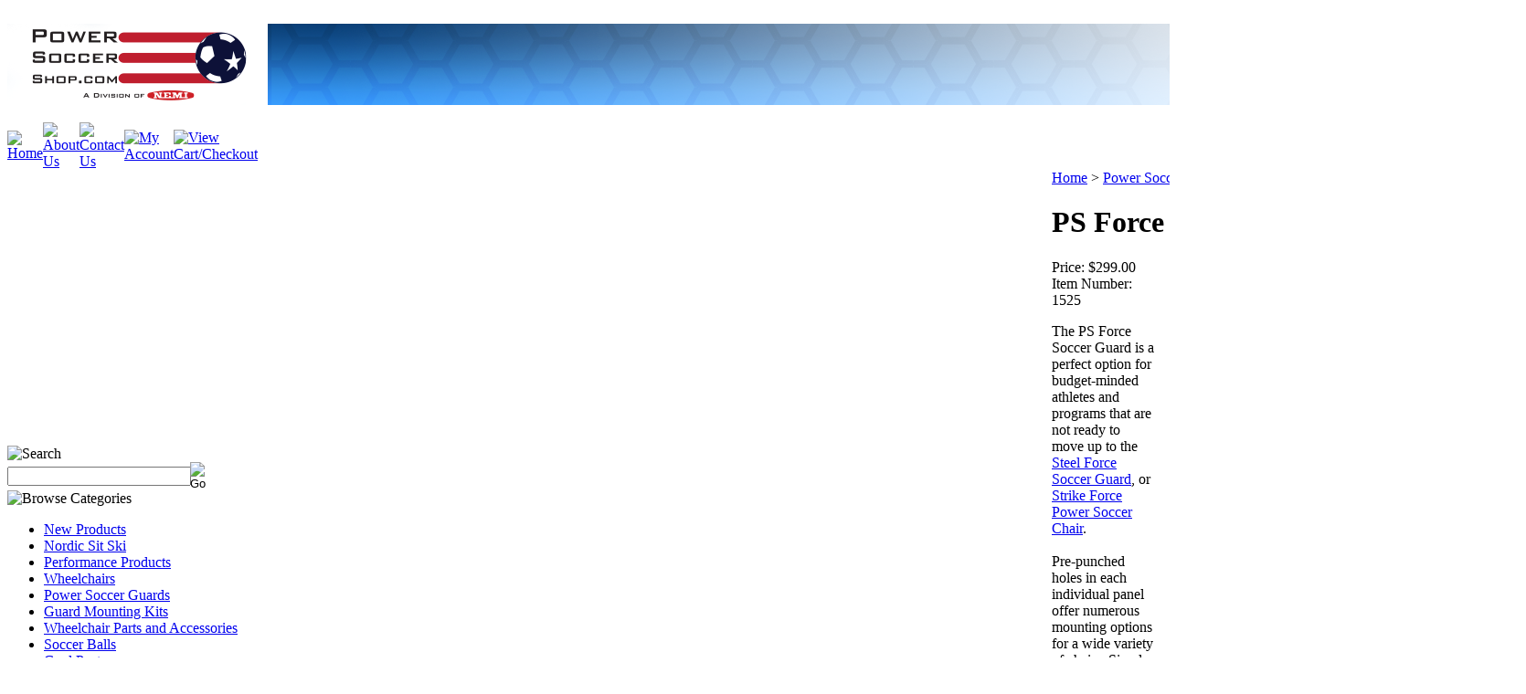

--- FILE ---
content_type: text/html; charset=utf-8
request_url: https://powersoccershop.com/ps-forcesoccerguard.aspx
body_size: 17046
content:


<!DOCTYPE html PUBLIC "-//W3C//DTD XHTML 1.0 Transitional//EN" "http://www.w3.org/TR/xhtml1/DTD/xhtml1-transitional.dtd">

<html xmlns="http://www.w3.org/1999/xhtml" lang="en">
<head id="ctl00_headTag"><title>
	Power Soccer PS-Force Soccer Guard
</title>
    <script type="text/javascript" src="/scripts/jquery-3.5.1.min.js" integrity='sha384-ZvpUoO/+PpLXR1lu4jmpXWu80pZlYUAfxl5NsBMWOEPSjUn/6Z/hRTt8+pR6L4N2' crossorigin='anonymous'></script>
    <script type="text/javascript" src="/scripts/jquery-ui-1.13.0.min.js" integrity='sha384-GH7wmqAxDa43XGS89eXGbziWEki6l/Smy1U+dAI7ZbxlrLsmal+hLlTMqoPIIg1V' crossorigin='anonymous'></script>
    <script type="text/javascript" src="/scripts/json2.js" integrity='sha384-rY3wIRyRmLeQV74T/sN7A3vmSdmaUvjIIzs0Z0cxcwXDHrUumbS3B3u18KlipZ2i' crossorigin='anonymous'></script>
    <script type="text/javascript" src="/scripts/jstorage.js" integrity='sha384-oC7ifurXSiCOGfj0Uy8BEQzbYTql7TzwHA8cE+mQY4skImVU0TX2RYBBKdXDs5cp' crossorigin='anonymous'></script>

    <link type="text/css" rel="stylesheet" href="/custom.css.aspx?theme=159&amp;5547" /><link rel="image_src" href="http://powersoccershop.com/images/products/thumb/PS_Guard.png" /><link rel="stylesheet" type="text/css" href="/scripts/jQueryUiStyles/jquery-ui.min.css" /><meta name="description" content="Your Premier Supplier Of Power Soccer Equipment!" /><meta name="keywords" content="Power Soccer PS-Force Soccer Guard" /><meta property="og:title" content="Power Soccer PS-Force Soccer Guard" /><meta property="og:description" /><meta property="og:image" content="http://powersoccershop.com/images/products/thumb/PS_Guard.png" /><meta property="og:site_name" content="PowerSoccerShop.com (Property of Power Soccer Shop A Division Of NEMI)" /><meta property="og:url" content="http://powersoccershop.com/ps-forcesoccerguard.aspx" /><link rel="canonical" href="https://powersoccershop.com/ps-forcesoccerguard.aspx" />
    <script type="text/javascript" src="/scripts/storefront.js" integrity='sha384-wZ3DIKW9ZSoCKqJd55/BNLEcz3mgQhgMwHCw/jwN8k3RG+Hr9bq6e6m10w1YVJqQ' crossorigin='anonymous'></script>
    <script type="text/javascript" src="/scripts/storefront.ie10.js" integrity='sha384-9qRZorpiHcWTyPYogrGSXMS7WL+BQqd4f8L1TM8QShlm70sVe2mrRGcdOVqWssZ2' crossorigin='anonymous'></script>
    <script type="text/javascript" src="/scripts/jquery.producthistory.js" integrity='sha384-mGvZy9PlgY3eQGscCu2QBJCfNYGTuq65xdGE0VNdMv45A6y3R+TxUjF5aIZ+uLx3' crossorigin='anonymous'></script>
    
    <style type="text/css" media="all">
        .product-detail #additional {float:left;margin:10px 0 0;width:100%;}
        .product-detail #additional ul.tabs {float:left;width:100%; list-style-type:none !important; margin-left: 0px !important; padding-left: 0px !important; margin-right: 0px !important; padding-right: 0px !important;}
        .product-detail #additional ul.tabs li {float:left;width:24%;font-size:12px;text-align:center;border:1px solid #ddd;background:url(/images/item-bg.gif) repeat-x left bottom;}
        .product-detail #additional ul.tabs li.tab-desc {border-left:none;}
        .product-detail #additional ul.tabs li.active {background:#fff;border-bottom:none;}
        .product-detail #additional ul.tabs li a {display:block;padding:10px;text-decoration:none;color:#666;}
        .product-detail #additional ul.tabs li.active a {font-weight:bold;color:#333;}
        #quantity-discounts {float:left;}
        .updateProgress {display: block;position: relative;background-color: #fff;filter: alpha(opacity=70);-moz-opacity: 0.7;opacity: 0.7;padding: 0px;margin: 0px;border: 0px;background-image: url("/images/indicator.gif");background-repeat: no-repeat;background-position: center center;z-index: 100000;}
    </style>
<script language="JavaScript" src="https://seal.networksolutions.com/siteseal/javascript/siteseal.js" type="text/javascript"></script> <meta http-equiv="content-type" content="text/html; charset=utf-8" /><meta http-equiv="content-language" content="en-us" /></head>

<body id="ctl00_bodyTag" class="product-page-type ps-forcesoccerguard-page">

    <form name="aspnetForm" method="post" action="./ps-forcesoccerguard.aspx" onsubmit="javascript:return WebForm_OnSubmit();" id="aspnetForm">
<div>
<input type="hidden" name="__EVENTTARGET" id="__EVENTTARGET" value="" />
<input type="hidden" name="__EVENTARGUMENT" id="__EVENTARGUMENT" value="" />
<input type="hidden" name="__LASTFOCUS" id="__LASTFOCUS" value="" />
<input type="hidden" name="__VIEWSTATE" id="__VIEWSTATE" value="IG/foVwsJiiCHDqre/cs8zSQCqjZp1vpdWkrXSTKNABpSeLprVHY9CsE121Xg6O9fXtcYQ7OQdretlFkkOcNGk3FmS5B4NqFynIHv1MikJobbirICXrxZHwjBEnvBu3UyYislgL7kxUZQqslffIrDwSHKXXr3J/IvxutknUgTjq8NhoH+aFQYQaX7VS9vCl5YVEmD8yH61YRfhf3tbdKNRZDvjpZb8GoIaLjKGxlUode31AMS/ArERkSKNwymi/36Jy0ewB9BJqSnGesgxh6GF9Fa2kEE6hXNvHg9TQBc368/VBpJ4n++37+gnZAoSJs7tLR3FW3bSx1p5wQXh4DupG4/BTW5Z7knVIWB07IrMVug9+tDKUhhLQqvWX5UdJT+nKca3bS1AKloss1zUiBU8XsK0vRTzeNonjWSJlYQgGphhz73EaGjND9bRqzMM6llgVF9lBzh0iYvU8NvCf70bXTj31CD5Yqi2527jZR7hd9yrl/ySf05xdSuOgz5vWVDImd2feDBhqHfXpflyZXruI6fH4rLRYBZXdqcgHBwQPnzgmpC4CP++tFYYXi9jMqJjq7WpzABl26cCUkGAi8HlvdCjDdjyHYuW/lmFgrxKIupz1/OMvLLio7sS44O9Dsngtjc+OXYXOgR944QTmV5T6MXqTOPbyo9466tuWlIyU98ZR2hYJogbqdHy/G3V9aMzT5QEwKTI+suzV+mZidqqjE1T63DxmGY+PKe8bpOVBkDhLu9veq/uR4WC0nipK66FrwPGCfXln8yJBZ8sF924BKdKQNhB+Rm16Fdt9jkG0CykNn4UeL0y8F0zN4rWFouguJrCBPQt9DL3JHCqOhXEDYw38+K2ecOc2FJjwd1ALyfyBQ6kfVppyS9Rczf7JCV2dHs0J6n8E0qOC2UO7GJykCmsD6RA0u+zWeOKk9/HztVkMrhbn/lHUgNgNYrCyKYZ9lQUMwxH41O6FjikJoWJHgn4BmIHcS2sT1wxT2KY5LLYOWmriJohtZyQ80Lzc2CVYtE3pi0Imtgfyyix+8W7nStpEvAkQwyQwd9HOA0TZ+sYrGvyYnijfTZAXOxjogG2nkdOzNxBrlhkFKCQSl+cwuP3N5biV+D789kZ+IaTPXM/gAFIaAekuJ8xCXGrJfX3yFAVDCVI5D83guy9GqSH17RBFsmZ1QxH1Ni163lA2jyNi6YO0furH7QQtWeGsUVxGMysQHHJTk7CBv9ZHMpl57eH8YHvCU62PztiYi1rJdZaP9C1lq2vC9wyoNRlr1HKBiN9+mKB4ZUb9FyhDXhYi7IEol83bMi9EeKG4t1MiHucyC/G80rIPHd4JPV1ZHd++sZSWVUa8t6q9Re7wX9X1x31rTEuEIHvsV7CCIbcqJhAgGVl7Lsu4Obvyy+WWFPJUQkmmF2258e2MIwiVoQs3gXcAEJNkYoMLTZ+R18++H8phQqxwYCGG25WPpBsSnpPyPTKLx1ZAEHh3Rx/RGuCPSVn8IAYeizUrPwld1VBvqLrupAXXgv1UZIIvrfTz5P6yro2uPNw+pPBluxxHSxbgYKxmoOQ+9HQ0lpgbgGj12+cRxUZYOzUJ/mMmpB/playtAuu9kjUu4Of5CSt95a2Q7oDVqJpO7uRYng2yTg5BEsU8coy9YrmLg0c8CZO12kyMq4j9SKiF/LQlBVqd4j9ZOYl64LzagAtBaU/sm2FWUBeRDbh0mRHa1ahXg7M0vBmdfNp4V3k0hLJkMILyuu9JLhiXeupXTRNXfkfYcj/o164FrbFYtZZLAfbmBmGzgW1waRFUxez33lzBvtzhh4oW6Ryy9HytPqPsXrFyWW56TT4CLn7bzXhzUIO6OHAy7I+Pw3b2ZiDaIz3IH6Q+XNQ==" />
</div>

<script type="text/javascript">
//<![CDATA[
var theForm = document.forms['aspnetForm'];
if (!theForm) {
    theForm = document.aspnetForm;
}
function __doPostBack(eventTarget, eventArgument) {
    if (!theForm.onsubmit || (theForm.onsubmit() != false)) {
        theForm.__EVENTTARGET.value = eventTarget;
        theForm.__EVENTARGUMENT.value = eventArgument;
        theForm.submit();
    }
}
//]]>
</script>


<script src="/WebResource.axd?d=pynGkmcFUV13He1Qd6_TZAG0REM8qqEBAHCZinHsmTftbBz8ARFqQG4SmTbTGQGNsxByiuhhp7M8BL__qlDclA2&amp;t=638259264720000000" type="text/javascript"></script>


<script src="/ScriptResource.axd?d=nv7asgRUU0tRmHNR2D6t1HtMr9P-x2_74eSuheOvyS9sgudK_1OOBbqxeT95Oz7T4EgKT-ui-t0v-5WHdBjnvkKGXbdd-7IxxFMhrIT9raX1Q8vQJZ8sjEME6_5pfXflUbfOeoegYHjikdC7srSHlw2&amp;t=52f3558a" type="text/javascript"></script>
<script src="/ScriptResource.axd?d=NJmAwtEo3Ipnlaxl6CMhvtsjOePWILLXcWxlwCsHYz8fzRI9N5f0JccCBUsBm33EENLZXDYwZteS25FdzlV0igVEWzubi67r3jAiJ3i-Sz9kW0feR-VvdZFL844GJHYGuTW7fGD09j6SX6uvNV2Oe-XsnzpZhTrgTJSBMIzc6Ho1&amp;t=ffffffffb1d0f179" type="text/javascript"></script>
<script src="/ScriptResource.axd?d=dwY9oWetJoJoVpgL6Zq8ODn6mY9ix_887qsASlhK_vTw8AMA8PPR6IrMWs6QekhgoBeNs0izHBQ96rkU8iFXd95XYcpwleh_m016WsHkHKye3D16O_Li6Ay_wDz-uYcv1BH84cWSb30mu8pq8vUXCyqjWfvUgbpIFFJaaE3GFNA1&amp;t=ffffffffb1d0f179" type="text/javascript"></script>
<script type="text/javascript">
//<![CDATA[
function WebForm_OnSubmit() {
if (typeof(ValidatorOnSubmit) == "function" && ValidatorOnSubmit() == false) return false;
return true;
}
//]]>
</script>

<div>

	<input type="hidden" name="__VIEWSTATEGENERATOR" id="__VIEWSTATEGENERATOR" value="1314A63E" />
	<input type="hidden" name="__SCROLLPOSITIONX" id="__SCROLLPOSITIONX" value="0" />
	<input type="hidden" name="__SCROLLPOSITIONY" id="__SCROLLPOSITIONY" value="0" />
	<input type="hidden" name="__EVENTVALIDATION" id="__EVENTVALIDATION" value="EpnpE3QX5iw9aoVu6s1lShZd8uBpp0N93Bbb7cq+Ruv0gPHHeNnnp4BZAbv+pafWhIswx2ELYoMbWVi/Y7+viXt7gXQi6q5X9drPIutB2Qp6AWM0JL10OoPdsIfdi7JO+qEQTBUR/P2jgTuj/AmjLFtPjWK56bt71yoJV06/Uaq8g8TUSMhkpW6c1YBSJoOXmPVvKF6gb2UosFPXsT51iPrCi5mDZl6yjU4ctj690gIZgzubGaMhbKGZiOa4m3wULirBO8f+nTn/ntd4hL/OHIb9u7FRkF8P/FIsAOaIZ42h273fWUQfM/MMIcrHsEntbB+X6/OSV+L5bRKGukyjsqaXYfYNM8XlGF0Pfx7Bzx1yB4ZWYNE4bFKYGT5oQz8O1HVYGWX6l4zBcXw+Zlxso9ZeXijrwxLDPO1ehRrMqK8LNJ6IOKK1X1P0koLn7mg+ZgMxRPXixZ+6qX8feN8BfIzYIVFH/+H5dmqeun1/vLIv/kzuBL2FRZxsm1s1tvsufR6WFi7KQ36QcXhFmNLvTw==" />
</div>
        

        

        

        <div id="wrapper">
            <table id="ctl00_container" class="page-container" cellspacing="0" cellpadding="0" border="0" style="border-collapse:collapse;">
	<tr id="ctl00_header">
		<td id="ctl00_headerContent" class="page-header"><table class="page-header-content" cellspacing="0" cellpadding="0" style="width: 100%;">
<tbody>
<tr class="header-top">
<td>
<div style="background-image: url('../../../images/New-Logo-Header-2017.png'); background-repeat: no-repeat; min-width: 338px; height: 89px; overflow: hidden;"></div>
</td>
<td class="header-cart-content" width="1">
<div class="head-cart">
<div><a href="../../../cart.aspx" title="Your Shopping Cart"> <img src="../../../themes/migration-2-3-1-1-2/images/layout/ShoppingCart.png" alt="cart" /> </a></div>
<div>You have <strong> 0 items</strong></div>
<div><a href="../../../cart.aspx">view cart</a> | <a href="../../../checkout.aspx">checkout</a></div>
</div>
</td>
</tr>
<tr>
<td colspan="2">
<table cellpadding="0" cellspacing="0" class="topnav" style="width: 100%;">
<tbody>
<tr>
<td width="1%"><a href="../../../" title="Return Home"><img src="../../../themes/migration-2-3-1-1-2/images/layout/home.png" alt="Home" /></a></td>
<td width="1%"><a href="../../../about-us.aspx" title="About Us"><img src="../../../themes/migration-2-3-1-1-2/images/layout/about_us.png" alt="About Us" /></a></td>
<td width="1%"><a href="../../../contact-us.aspx" title="Contact Us"><img src="../../../themes/migration-2-3-1-1-2/images/layout/contact_us.png" alt="Contact Us" /></a></td>
<td width="1%"><a href="../../../account.aspx" title="My Account"><img src="../../../themes/migration-2-3-1-1-2/images/layout/my_account.png" alt="My Account" /></a></td>
<td width="1%"><a href="../../../cart.aspx" title="View Cart and Checkout"><img src="../../../themes/migration-2-3-1-1-2/images/layout/view_cart_checkout.png" alt="View Cart/Checkout" /></a></td>
<td style="text-align: right;"><img src="../../../themes/migration-2-3-1-1-2/images/layout/search.png" alt="Search" /></td>
<td width="1%" style="padding-right: 10px;"><div id="ctl00_ctl03_searchBox" class="custom-search" onkeypress="javascript:return WebForm_FireDefaultButton(event, &#39;ctl00_ctl03_go&#39;)">
			
  <table cellpadding="0" cellspacing="0">
	<tr>
	  <td class="custom-search-text"><span></span></td>
	  <td class="custom-search-field"><input name="ctl00$ctl03$search" type="text" maxlength="100" id="ctl00_ctl03_search" class="textbox" /></td>
	  <td class="custom-search-button"><input type="image" name="ctl00$ctl03$go" id="ctl00_ctl03_go" src="/themes/migration-2-3-1-1-2/images/buttons/custom_search_submit.gif" alt="Go" style="border-width:0px;" /></td>
	</tr>
  </table>

		</div>		 
</td>
</tr>
</tbody>
</table>
</td>
</tr>
</tbody>
</table></td>
	</tr><tr id="ctl00_body" class="page-body">
		<td id="ctl00_bodyContent" class="page-body-content">
                        <div role="main">
                            <table id="ctl00_columns" class="page-body-columns" cellspacing="0" cellpadding="0" border="0" style="border-collapse:collapse;">
			<tr>
				<td id="ctl00_leftColumn" class="page-column-left"><table border="0" cellpadding="0" cellspacing="0" class="module search-module" style="width:100%;">
					<tr>
						<td class="module-header"><img src="/themes/migration-2-3-1-1-2/images/layout/mod_head_search_lt.gif" alt="Search" style="border-width:0px;" /></td>
					</tr><tr>
						<td class="module-body">
	<table border="0" cellpadding="0" cellspacing="0" class="mod-body " style="width:100%;">
							<tr>
								<td class="mod-body-tl"></td><td class="mod-body-tp"></td><td class="mod-body-tr"></td>
							</tr><tr>
								<td class="mod-body-lt"></td><td class="mod-body-body">
		<div id="ctl00_ctl05_pnlSearch" onkeypress="javascript:return WebForm_FireDefaultButton(event, &#39;ctl00_ctl05_imbGo&#39;)">
									
			<table cellpadding="0" cellspacing="0" style="margin: 0; padding: 0; border: none; border-collapse: collapse;">
				<tr>
					<td style="padding-right: 7px; width: 100%">
						<input name="ctl00$ctl05$txtSearch" type="text" maxlength="100" id="ctl00_ctl05_txtSearch" class="textbox search-module-text" style="width:100%;" />
					</td>
					<td style="text-align: right;">
						<input type="image" name="ctl00$ctl05$imbGo" id="ctl00_ctl05_imbGo" src="/themes/migration-2-3-1-1-2/images/buttons/mod_btn_go.gif" alt="Go" style="border-width:0px;" />
					</td>
				</tr>
			</table>
		
								</div>
		
	</td><td class="mod-body-rt"></td>
							</tr><tr>
								<td class="mod-body-bl"></td><td class="mod-body-bt"></td><td class="mod-body-br"></td>
							</tr>
						</table>
</td>
					</tr>
				</table>


<script src="/scripts/CategoryTree.js"></script>

<table border="0" cellpadding="0" cellspacing="0" class="module category-module" style="width:100%;">
					<tr>
						<td class="module-header"><img src="/themes/migration-2-3-1-1-2/images/layout/mod_head_category_lt.gif" alt="Browse Categories" style="border-width:0px;" /></td>
					</tr><tr>
						<td class="module-body">
  <ul class="module-list cat-nav">
    <li data-catId="cat-17" data-catImg-path=""><a href="/PowerSoccerShopNewProducts.aspx">New Products</a></li><li data-catId="cat-52" data-catImg-path=""><a href="/nordicsitski.aspx">Nordic Sit Ski</a></li><li data-catId="cat-14" data-catImg-path=""><a href="/wheelchairperformanceproducts.aspx">Performance Products</a></li><li data-catId="cat-12" data-catImg-path=""><a href="/newandusedpowersoccerwheelchairs.aspx">Wheelchairs</a></li><li data-catId="cat-3" data-catImg-path=""><a href="/soccerguards.aspx">Power Soccer Guards</a></li><li data-catId="cat-5" data-catImg-path="/ProductImages/sghkne/SGHKNE-1_thumbnail.jpg"><a href="/hardwarekits.aspx">Guard Mounting Kits</a></li><li data-catId="cat-13" data-catImg-path=""><a href="/wheelchair_parts.aspx">Wheelchair Parts and Accessories</a></li><li data-catId="cat-2" data-catImg-path=""><a href="/soccerballs.aspx">Soccer Balls</a></li><li data-catId="cat-10" data-catImg-path=""><a href="/goalposts.aspx">Goal Posts</a></li><li data-catId="cat-22" data-catImg-path=""><a href="/batteriesandchargers.aspx">Batteries and Chargers</a></li><li data-catId="cat-16" data-catImg-path=""><a href="/powerchaircontrollers.aspx">Power Chair Joystick Accessories</a></li><li data-catId="cat-11" data-catImg-path=""><a href="/powerwheelchairsocceraccessories.aspx">Training Accessories</a></li><li data-catId="cat-7" data-catImg-path=""><a href="/soccerapparel.aspx">Soccer Apparel</a></li><li data-catId="cat-8" data-catImg-path=""><a href="/giftcertificates.aspx">Gift Certificates</a></li><li data-catId="cat-53" data-catImg-path=""><a href="/manuals.aspx">Manuals</a></li>	  
  </ul>  
</td>
					</tr>
				</table>
<table border="0" cellpadding="0" cellspacing="0" class="module links-module" style="width:100%;">
					<tr>
						<td class="module-header"><img src="/themes/migration-2-3-1-1-2/images/layout/mod_head_links_lt.gif" alt="Links" style="border-width:0px;" /></td>
					</tr><tr>
						<td class="module-body">
  <ul class="module-list links-nav">
	<li><a href="index.asp?PageAction=Custom&amp;ID=4">About Power Soccer</a></li><li><a href="/tournaments.aspx">Power Soccer Tournaments</a></li><li><a href="index.asp?PageAction=Custom&amp;ID=8">Power Soccer - Videos</a></li><li><a href="rules.pdf" target="_blank">Power Soccer - Rules</a></li><li><a href="index.asp?PageAction=Custom&amp;ID=1">FAQs</a></li><li><a href="index.asp?PageAction=Custom&amp;ID=5">Power Links</a></li><li><a href="https://powersoccershop.com/howtovideos.aspx">How to Videos</a></li><li><a href="index.asp?PageAction=Custom&amp;ID=6">Product Guarantee</a></li><li><a href="index.asp?PageAction=Custom&amp;ID=7">Return Policy</a></li>  
  </ul>
</td>
					</tr>
				</table>
<div style="width:160px;text-align:center;margin:10px 10px 10px 10px;padding:0px 0px 0px 0px;border: solid 1px navy;background-color:silver;">
<div style="width:100%;padding:2px 2px 2px 2px;font-size:10pt;color:white;font-weight:bold;text-align:center;background-color: navy;">Google&trade; Translate</div>
<div style="width:100%;text-align:center;padding:5px 5px 5px 5px;">
<SCRIPT LANGUAGE="JavaScript">
           {
             document.write('<a href="http://translate.google.com/translate?langpair=en%7Cfr&hl=en&u=' + location.href + '" target="_blank"><img border="0" src="/Images/pss/countries/french.gif" alt="Translate to French"/></a>');
           }
</SCRIPT>
&nbsp;
<SCRIPT LANGUAGE="JavaScript">
           {
             document.write('<a href="http://translate.google.com/translate?langpair=en%7Ces&hl=en&u=' + location.href + '" target="_blank"><img border="0" src="/Images/pss/countries/spanish.gif" alt="Translate to Spanish"/></a>');
           }
</SCRIPT>
&nbsp;
<SCRIPT LANGUAGE="JavaScript">
           {
             document.write('<a href="http://translate.google.com/translate?langpair=en%7Cde&hl=en&u=' + location.href + '" target="_blank"><img border="0" src="/Images/pss/countries/german.gif" alt="Translate to German"/></a>');
           }
</SCRIPT>
&nbsp;
<SCRIPT LANGUAGE="JavaScript">
           {
             document.write('<a href="http://translate.google.com/translate?langpair=en%7Cit&hl=en&u=' + location.href + '" target="_blank"><img border="0" src="/Images/pss/countries/italian.gif" alt="Translate to Italian"/></a>');
           }
</SCRIPT>
&nbsp;
<SCRIPT LANGUAGE="JavaScript">
           {
             document.write('<a href="http://translate.google.com/translate?langpair=en%7Cpt&hl=en&u=' + location.href + '" target="_blank"><img border="0" src="/Images/pss/countries/portugese.gif" alt="Translate to Portuguese"/></a>');
           }
</SCRIPT>
&nbsp;
<SCRIPT LANGUAGE="JavaScript">
           {
             document.write('<a href="http://translate.google.com/translate?langpair=en%7Cja&hl=en&u=' + location.href + '" target="_blank"><img border="0" src="/Images/pss/countries/japanese.gif" alt="Translate to Japanese"/></a>');
           }
</SCRIPT>
&nbsp;
<SCRIPT LANGUAGE="JavaScript">
           {
             document.write('<a href="http://translate.google.com/translate?langpair=en%7Czh-CN&hl=en&u=' + location.href + '" target="_blank"><img border="0" src="/Images/pss/countries/chinese.gif" alt="Translate to Chinese"/></a>');
           }
</SCRIPT>
&nbsp;
<SCRIPT LANGUAGE="JavaScript">
           {
             document.write('<a href="http://translate.google.com/translate?langpair=en%7Cko&hl=en&u=' + location.href + '" target="_blank"><img border="0" src="/Images/pss/countries/korean.gif" alt="Translate to Korean"/></a>');
           }
</SCRIPT>
&nbsp;
<SCRIPT LANGUAGE="JavaScript">
           {
             document.write('<a href="http://translate.google.com/translate?langpair=en%7Car&hl=en&u=' + location.href + '" target="_blank"><img border="0" src="/Images/pss/countries/arabic.gif" alt="Translate to Arabic"/></a>');
           }
</SCRIPT>
</div>
</div>
<table border="0" cellpadding="0" cellspacing="0" class="module login-module" style="width:100%;">
					<tr>
						<td class="module-header"><img src="/themes/migration-2-3-1-1-2/images/layout/mod_head_login_lt.gif" alt="Account Login" style="border-width:0px;" /></td>
					</tr><tr>
						<td class="module-body">

  <table border="0" cellpadding="0" cellspacing="0" class="mod-body " style="width:100%;">
							<tr>
								<td class="mod-body-tl"></td><td class="mod-body-tp"></td><td class="mod-body-tr"></td>
							</tr><tr>
								<td class="mod-body-lt"></td><td class="mod-body-body">
					 
	
		  <div id="ctl00_ctl09_lvDisplay_pnlLogin" onkeypress="javascript:return WebForm_FireDefaultButton(event, &#39;ctl00_ctl09_lvDisplay_imbGo&#39;)">
									
		    <table cellpadding="0" cellspacing="0" style="table-layout:fixed; width:100%">
		      <tr>
						<td>
							<label for="ctl00_ctl09_lvDisplay_txtUsername" id="ctl00_ctl09_lvDisplay_lblUsername" class="label">Email Address:</label>
							<input name="ctl00$ctl09$lvDisplay$txtUsername" type="text" maxlength="255" id="ctl00_ctl09_lvDisplay_txtUsername" class="textbox login-module-user" />
						</td>
		      </tr>
		      <tr>
						<td>
							<label for="ctl00_ctl09_lvDisplay_txtPassword" id="ctl00_ctl09_lvDisplay_lblPassword" class="label">Password:</label>
				
							
									<input name="ctl00$ctl09$lvDisplay$txtPassword" type="password" maxlength="50" id="ctl00_ctl09_lvDisplay_txtPassword" class="textbox login-module-pass" autocomplete="off" />
									<div><input id="ctl00_ctl09_lvDisplay_chkRemember" type="checkbox" name="ctl00$ctl09$lvDisplay$chkRemember" /><label for="ctl00_ctl09_lvDisplay_chkRemember">Remember Me</label></div>
								
						</td>
		      </tr>
		    </table>
				<div style="margin: 10px 0;">
					
				</div>
				
				<div style="text-align:right;margin-top:7px;">
					<input type="image" name="ctl00$ctl09$lvDisplay$imbGo" id="ctl00_ctl09_lvDisplay_imbGo" src="/themes/migration-2-3-1-1-2/images/buttons/mod_btn_signin.gif" alt="login" style="border-width:0px;" /><br />
					<a id="ctl00_ctl09_lvDisplay_hypCreate" href="register.aspx">Create an account</a><br />
					<a id="ctl00_ctl09_lvDisplay_hypForgot" href="send-password.aspx">Forgot Password?</a>
				</div>
		  
								</div>
		
  		  
  </td><td class="mod-body-rt"></td>
							</tr><tr>
								<td class="mod-body-bl"></td><td class="mod-body-bt"></td><td class="mod-body-br"></td>
							</tr>
						</table> 

</td>
					</tr>
				</table>
<table border="0" cellpadding="0" cellspacing="0" class="module product-list-module" style="width:100%;">
					<tr>
						<td class="module-header"><img src="/themes/migration-2-3-1-1-2/images/layout/mod_head_featured_lt.gif" alt="Products" style="border-width:0px;" /></td>
					</tr><tr>
						<td class="module-body">
      
  <div class="featured-products-item"><a href="StrikeForceBigRim.aspx">Aluminum Strike Force Big Rims</a><div class="featured-products-item-img"><a href="StrikeForceBigRim.aspx" title="Spoke Style"><img alt="Spoke Style" src="/images/products/thumb/Spoke.JPG" border="0" /></a></div></div><div class="featured-products-item"><a href="strikeforcepowerwheelchairandsoccerguard.aspx">STRIKE FORCE Power Wheelchair &amp; Soccer Guard</a><div class="featured-products-item-img"><a href="strikeforcepowerwheelchairandsoccerguard.aspx"><img alt="Strike Force chair from front angle" src="/images/products/thumb/SF_2016_front.jpg" border="0" /></a></div></div> 	 
  
</td>
					</tr>
				</table>

</td><td id="ctl00_centerColumn" class="page-column-center"><div id="ctl00_breadcrumb" class="breadcrumb">
					
                                            <span id="ctl00_breadcrumbContent"><span><a href="/">Home</a></span><span>&#160;&gt;&#160;</span><span><a href="/soccerguards.aspx">Power Soccer Guards</a></span><span>&#160;&gt;&#160;</span><span>PS Force Soccer Guard</span></span>
                                        
				</div>
    <input name="ctl00$pageContent$productDetailsID" type="hidden" id="ctl00_pageContent_productDetailsID" class="productDetailsID" value="4" />
    
    <div id="ctl00_pageContent_productAjaxPanel">
					
        <script type="text/javascript">
//<![CDATA[
Sys.WebForms.PageRequestManager._initialize('ctl00$pageContent$scriptManager', 'aspnetForm', ['tctl00$pageContent$productDetailUpdatePanel',''], [], ['ctl00$pageContent$addToCart','','ctl00$pageContent$ctl116$productList$ctl00$imbAdd',''], 90, 'ctl00');
					//]]>
</script>

        <div id="ctl00_pageContent_productDetailUpdatePanel">
						
                <div id="product-detail-div" class="product-detail" itemscope itemtype="http://schema.org/Product">
                    <h1>PS Force Soccer Guard</h1>


<table class="prod-detail" cellpadding="0" cellspacing="0">
  <tr>
    <td class="prod-detail-lt">
          
      <div class="prod-detail-price">
                          <div class="prod-detail-cost"><span class="prod-detail-cost-label">Price:</span> <span class="prod-detail-cost-value">$299.00</span></div>
                    	      </div>
                	<div class="prod-detail-part"><span class="prod-detail-part-label">Item Number:</span> <span class="prod-detail-part-value">1525</span></div>
                                            <div class="prod-detail-desc" style="margin-top:10px"><p>The PS Force Soccer Guard is a perfect option for budget-minded athletes and programs that are not ready to move up to the <a href="../../../steelforcemetalsoccerguard-1.aspx" title="Steel Force Power Soccer Guard">Steel Force Soccer Guard</a>, or <a href="../../../strikeforcepowerwheelchairandsoccerguard.aspx" title="Strike Force Power Soccer Wheelchair">Strike Force Power Soccer Chair</a>. <br /><br />Pre-punched holes in each individual panel offer numerous mounting options for a wide variety of chairs. Simply attach the guard with clamps (included) to standard swing-away leg rests and you&rsquo;re ready to get started! With proper care, this guard will last for years and keep you in the game!<br /><br />Check&nbsp;<a href="../../../images/pss/Manuals/1525%20PS%20Force%20Assy%20Instructions.pdf"><strong>Manuals</strong></a> Category for installation instructions.</p>
<p><strong>Safety tips for new users:</strong></p>
<ul>
<li>Ensure that the guard is level, or pointing slightly downward, and does not easily lift up</li>
<li>Ensure that the bottom of the guard is no higher than five (5) inches off the ground</li>
<li>Ensure that new athletes drive at a safe, moderate speed</li>
</ul>
<!--
END OF SHORT DESCRIPTION
--></div>
            
    </td>
    <td class="prod-detail-rt">      
                              <table width='325px'><tr><td><a href='/images/products/detail/PS_Guard.png' class='MagicZoomPlus' rel='zoom-position:inner; smoothing: false; background-color: #5A5A5A; background-opacity: 45; background-speed: 500; caption-source: img:title; disable-zoom: false; disable-expand: false; zoom-fade: true; keep-thumbnail: true; selectors-effect: disolve; ' id='Zoomer'><img src='/images/products/display/PS_Guard.png' alt='' title='' /></a><br/></td></tr></table>
                                           
              <div style="margin-top:20px">
          <h3>Personalization</h3>
          <div id="ctl00_pageContent_ppQuestions_questions" class="personalization-questions">
							<div id="ctl00_pageContent_ppQuestions_question-250658" class="personalization-question">
								<span class="personalization-question-label">Hardware Kit</span><div style="clear:both;visibility:hidden"></div><div id="ctl00_pageContent_ppQuestions_pnlPQ250658Answers" class="personalization-answers">
									<div class="personalization-answer select-answer">
										<select name="ctl00$pageContent$ppQuestions$ddlPQ250658" onchange="javascript:setTimeout(&#39;__doPostBack(\&#39;ctl00$pageContent$ppQuestions$ddlPQ250658\&#39;,\&#39;\&#39;)&#39;, 0)" id="ctl00_pageContent_ppQuestions_ddlPQ250658" class="select">
											<option value="" selected="selected">
												Select ...
											</option><option value="855925">
												Outside Post Hardware Kit
											</option><option value="855926">
												Center Post Hardware Kit (+ $95.00)
											</option><option value="855927">
												Center Post Hardware Kit for Permobil (+ $95.00)
											</option>
										</select>
									</div><div style="clear:both;visibility:hidden"></div>
								</div>
							</div>
						</div><div style="clear:both;visibility:hidden"></div>
        </div>
                  
      <div class="prod-detail-purchase" onkeypress="javascript:return WebForm_FireDefaultButton(event, &#39;ctl00_pageContent_addToCart&#39;)">
							<label for="ctl00_pageContent_txtQuantity" class="label">Quantity:</label><input name="ctl00$pageContent$txtQuantity" type="text" value="1" maxlength="10" size="3" id="ctl00_pageContent_txtQuantity" class="textbox-center" /><span id="ctl00_pageContent_ctl79" style="color:Red;display:none;"><br />* Whole number only</span><input type="image" name="ctl00$pageContent$addToCart" id="ctl00_pageContent_addToCart" class="prod-detail-add" buttonProperty="addToCart" src="/themes/migration-2-3-1-1-2/images/buttons/cart_btn_add.gif" alt="add to cart" onclick="javascript:WebForm_DoPostBackWithOptions(new WebForm_PostBackOptions(&quot;ctl00$pageContent$addToCart&quot;, &quot;&quot;, true, &quot;&quot;, &quot;&quot;, false, false))" style="border-width:0px;" />
						</div>            <div style="margin-top:20px;" class="clearfix">
		<div style="float:left; padding-bottom:10px; padding-right:10px;"></div>
		<div style="float:left;"><ad:addthis analytics='false' pubid='' buttonset='toolbox-smallicons'></ad:addthis><script src='/scripts/addthis.js' type='text/javascript'></script><script src='//s7.addthis.com/js/250/addthis_widget.js' type='text/javascript'></script></div>
      </div>  
          	<div class="prod-detail-email-friend">
          <a onclick="Window.open('/email-a-friend.aspx?product=4','email-a-friend',550,400,1,0);return false;" href="/email-a-friend.aspx?product=4" target="_blank">Email this page to a friend</a>
    	</div>
                 
		<table style="margin-top: 20px;">
			<tr>
																			</tr>
		</table>     
    </td>
  </tr>
</table>
<table id="ctl00_pageContent_ctl116_titleHeader" cellpadding="0" cellspacing="0" style="width:100%">
							<tr>
								<td><h3 style="margin-top:20px">Related Products</h3></td>
								<td style="text-align:right;vertical-align:bottom"></td>
							</tr>
						</table>
						





<table id="ctl00_pageContent_ctl116_productList" class="product-list" cellspacing="0" border="0" style="width:100%;border-collapse:collapse;">
							<tr>
								<td class="product-list-item-container" style="width:50%;">
		<div class="product-list-item" onkeypress="javascript:return WebForm_FireDefaultButton(event, &#39;ctl00_pageContent_ctl116_productList_ctl00_imbAdd&#39;)">
												<a href="/ps-forceguardhardwarekit.aspx">
			  <img class="product-list-img" src="/ProductImages/sghkne/SGHKNE-1_thumbnail.jpg" title="" alt="" border="0" />
			</a>
		  
		<div class="product-list-options">
		  <h5><a href="/ps-forceguardhardwarekit.aspx">PS Force Guard Hardware Kit</a></h5>

		  <div class="product-list-price">
									    <div class="product-list-cost"><span class="product-list-cost-label">Price:</span> <span class="product-list-cost-value">$85.00</span></div>
			  					  </div>

		  
		  <div class="product-list-qty">
					  </div>

		  <div class="product-list-control">
			<input type="image" name="ctl00$pageContent$ctl116$productList$ctl00$imbAdd" id="ctl00_pageContent_ctl116_productList_ctl00_imbAdd" src="/themes/migration-2-3-1-1-2/images/buttons/cart_btn_add.gif" alt="add to cart" onclick="javascript:WebForm_DoPostBackWithOptions(new WebForm_PostBackOptions(&quot;ctl00$pageContent$ctl116$productList$ctl00$imbAdd&quot;, &quot;&quot;, true, &quot;productList8&quot;, &quot;&quot;, false, false))" style="border-width:0px;" />			<a title="View PS Force Guard Hardware Kit" href="/ps-forceguardhardwarekit.aspx"><img alt="PS Force Guard Hardware Kit" title="View PS Force Guard Hardware Kit" src="/themes/migration-2-3-1-1-2/images/buttons/cart_btn_view.gif"/></a>
		  </div>

		  <div class="product-list-text">
			Metal clamps, nuts, and bolts needed to attach PS-Force Soccer Guard to the leg-rests of a wheelchair.
		  </div>

		   

		</div>
								</div>
  </td><td class="product-list-item-container" style="width:50%;">
		<div class="product-list-item" onkeypress="javascript:return WebForm_FireDefaultButton(event, &#39;ctl00_pageContent_ctl116_productList_ctl01_imbAdd&#39;)">
												<a href="/ps-forcestarterkit.aspx">
			  <img class="product-list-img" src="/images/products/thumb/PSForceStarterKit.2.jpg" title="" alt="" border="0" />
			</a>
		  
		<div class="product-list-options">
		  <h5><a href="/ps-forcestarterkit.aspx">PS Force Starter Kit</a></h5>

		  <div class="product-list-price">
									    <div class="product-list-cost"><span class="product-list-cost-label">Price:</span> <span class="product-list-cost-value">$349.00</span></div>
			  					  </div>

		  
		  <div class="product-list-qty">
					  </div>

		  <div class="product-list-control">
						<a title="View PS Force Starter Kit" href="/ps-forcestarterkit.aspx"><img alt="PS Force Starter Kit" title="View PS Force Starter Kit" src="/themes/migration-2-3-1-1-2/images/buttons/cart_btn_view.gif"/></a>
		  </div>

		  <div class="product-list-text">
			
		  </div>

		   

		</div>
								</div>
  </td>
							</tr>
						</table>


		
                </div>
                <script type="text/javascript" src="/scripts/addthis.js"></script>
                <script type="text/javascript" src="/scripts/jquery.tabs.js"></script>
                <link href='/controls/magiczoomplus/magiczoomplus.css' rel='stylesheet' type='text/css' media='screen'/>
                <script src='/controls/magiczoomplus/magiczoomplus.js' type='text/javascript'></script>
            
					</div>
        
        <script language="javascript" type="text/javascript">
      
            var overlay = null;

            renderAddthisButtons();

            Sys.Application.add_load(function (sender, args) {
                var prm = Sys.WebForms.PageRequestManager.getInstance();
                prm.add_initializeRequest(InitializeRequest);
                if (prm.get_isInAsyncPostBack()) {
                    prm.add_endRequest(SocialButtonsRefresh);
                    prm.add_endRequest(AdvancedImageGalleryRefresh);
                    prm.add_endRequest(InitTabs);
                }
            });

            function AdvancedImageGalleryRefresh() {
                var head = document.getElementsByTagName('head')[0];

                var scriptSrc = '/controls/magiczoomplus/magiczoomplus.js';
                
                var script = document.createElement('script');
                script.type = 'text/javascript';
                script.src = scriptSrc;

                head.appendChild(script);
            }

            function SocialButtonsRefresh() {

                renderAddthisButtons();

                var head = document.getElementsByTagName('head')[0];

                if (window.addthis)
                    window.addthis = null;
                if (window.FB)
                    window.FB = null;

                var scriptSrc = '//connect.facebook.net/en_US/all.js#xfbml=1';
                             
                var script = document.createElement('script');
                script.type = 'text/javascript';
                script.src = scriptSrc;
                head.appendChild(script);

                scriptSrc = '//s7.addthis.com/js/250/addthis_widget.js';

                script = document.createElement('script');
                script.type = 'text/javascript';
                script.src = scriptSrc;
                head.appendChild(script);

                if (window.addthis) {
                    window.addthis.ost = 0;
                    window.addthis.update();
                }
            }

            function InitializeRequest(sender, args) {
                var productDetail = document.getElementById("product-detail-div");

                if (productDetail != null) {
                    if (overlay == null) {
                        overlay = document.createElement("div");
                        overlay.id = "product-detail-overlay";
                        overlay.setAttribute("class", "updateProgress");
                    }

                    var width = 0;
                    var height = 0;

                    if (productDetail.currentStyle) {
                        var paddingLeft = productDetail.currentStyle.paddingLeft.replace(/px,*\)*/g, "");
                        var paddingTop = productDetail.currentStyle.paddingTop.replace(/px,*\)*/g, "");

                        width = (productDetail.offsetWidth - paddingLeft - 1) + "px";
                        height = (productDetail.offsetHeight - paddingTop - 1) + "px";
                    }
                    else if (document.defaultView) {
                        width = document.defaultView.getComputedStyle(productDetail, '').getPropertyValue("width");
                        height = document.defaultView.getComputedStyle(productDetail, '').getPropertyValue("height");
                    }

                    if (width != 0 && height != 0) {
                        overlay.style.width = width;
                        overlay.style.height = height;
                        overlay.style.top = "-" + overlay.style.height;

                        productDetail.style.width = width;
                        productDetail.style.height = height;

                        productDetail.appendChild(overlay);
                    }
                }
            }

        </script>
    
				</div>
    <div id="ctl00_pageContent_pnlProductHistory">
					
    <script language="javascript" type="text/javascript">
        var prodName = 'PS Force Soccer Guard';
        var prodId = '4';

        var prodImg = '/images/products/thumb/PS_Guard.png';

        var prodPrice = $(".prod-detail-cost-value").text();
        var prodUrl = '/ps-forcesoccerguard.aspx'
        productHistory.HistoryActionQueue.push(function () { productHistory.addToHistory({ id: prodId, name: prodName, img: prodImg, url: prodUrl, price: prodPrice, isAuthenticated: 'False', isSaved: false }) });

        function CheckFileSize(input, maxSize) {
            if (input.files[0].size > maxSize) {
                var message = "The file that you are trying to send exceeds the ";
                if (maxSize > 1024 * 1024) {
                    message += (maxSize / 1024 / 1024).toFixed(2) + " mb ";
                } else {
                    message += maxSize.toString() + " Kb ";
                }
                message += "attachment limit.\nPlease, reduce the file size or select another file."
                alert(message);
                input.value = "";
            }
        }
    </script>
    
				</div>
</td><td id="ctl00_rightColumn" class="page-column-right"><table border="0" cellpadding="0" cellspacing="0" class="module login-module" style="width:100%;">
					<tr>

					</tr><tr>
						<td class="module-body">
  <table border="0" cellpadding="0" cellspacing="0" class="mod-body " style="width:100%;">
							<tr>
								<td class="mod-body-tl"></td><td class="mod-body-tp"></td><td class="mod-body-tr"></td>
							</tr><tr>
								<td class="mod-body-lt"></td><td class="mod-body-body">
     <div id="ctl00_ctl11_pnlFacebookModule">
									
     <div><script src='//connect.facebook.net/en_US/all.js#xfbml=1' type='text/javascript'></script><fb:like href='https://powersoccershop.com/ps-forcesoccerguard.aspx?metaType=grl' id='fbModuleButton' action='like' layout='box_count' colorscheme='light' font='verdana'></fb:like></div>
								</div>
  </td><td class="mod-body-rt"></td>
							</tr><tr>
								<td class="mod-body-bl"></td><td class="mod-body-bt"></td><td class="mod-body-br"></td>
							</tr>
						</table> 
</td>
					</tr>
				</table><table border="0" cellpadding="0" cellspacing="0" class="module cart-module" style="width:100%;">
					<tr>
						<td class="module-header"><img src="/themes/migration-2-3-1-1-2/images/layout/mod_head_cart_rt.gif" alt="Shopping Cart" style="border-width:0px;" /></td>
					</tr><tr>
						<td class="module-body">
	<table border="0" cellpadding="0" cellspacing="0" class="mod-body cart-module-cart" style="width:100%;">
							<tr>
								<td class="mod-body-tl"></td><td class="mod-body-tp"></td><td class="mod-body-tr"></td>
							</tr><tr>
								<td class="mod-body-lt"></td><td class="mod-body-body">
		
				<div style="text-align: center; font-weight: bold;">
					Your cart is empty.</div>
			
	</td><td class="mod-body-rt"></td>
							</tr><tr>
								<td class="mod-body-bl"></td><td class="mod-body-bt"></td><td class="mod-body-br"></td>
							</tr>
						</table>
	
	
</td>
					</tr>
				</table>
<table border="0" cellpadding="0" cellspacing="0" class="module mailing-list-module" style="width:100%;">
					<tr>
						<td class="module-header"><img src="/themes/migration-2-3-1-1-2/images/layout/mod_head_mail_rt.gif" alt="Mailing Lists" style="border-width:0px;" /></td>
					</tr><tr>
						<td class="module-body">
  <table border="0" cellpadding="0" cellspacing="0" class="mod-body " style="width:100%;">
							<tr>
								<td class="mod-body-tl"></td><td class="mod-body-tp"></td><td class="mod-body-tr"></td>
							</tr><tr>
								<td class="mod-body-lt"></td><td class="mod-body-body">
	<div>	
		

		<div id="ctl00_ctl13_mailingList_emailSignupWrapper" onkeypress="javascript:return WebForm_FireDefaultButton(event, &#39;ctl00_ctl13_mailingList_imbSubmit&#39;)">
									
            <label for="ctl00_ctl13_mailingList_txtEmail" id="ctl00_ctl13_mailingList_lblEmail" class="label">Email Address:</label><input name="ctl00$ctl13$mailingList$txtEmail" type="text" maxlength="255" id="ctl00_ctl13_mailingList_txtEmail" class="textbox mailing-list-module-text" style="width:100%;" />
		    <table id="ctl00_ctl13_mailingList_cblMailingLists" border="0" style="width:100%;">
										<tr>
											<td><input id="ctl00_ctl13_mailingList_cblMailingLists_0" type="checkbox" name="ctl00$ctl13$mailingList$cblMailingLists$0" /><label for="ctl00_ctl13_mailingList_cblMailingLists_0">Newsletter</label></td>
										</tr><tr>
											<td><input id="ctl00_ctl13_mailingList_cblMailingLists_1" type="checkbox" name="ctl00$ctl13$mailingList$cblMailingLists$1" /><label for="ctl00_ctl13_mailingList_cblMailingLists_1">Product Specials</label></td>
										</tr>
									</table>
		    
		    <input type="image" name="ctl00$ctl13$mailingList$imbSubmit" id="ctl00_ctl13_mailingList_imbSubmit" src="/themes/migration-2-3-1-1-2/images/buttons/mod_btn_submit.gif" alt="Submit" style="border-width:0px;margin-top: 5px" />
        
								</div>
		
	
</div>
  </td><td class="mod-body-rt"></td>
							</tr><tr>
								<td class="mod-body-bl"></td><td class="mod-body-bt"></td><td class="mod-body-br"></td>
							</tr>
						</table>
</td>
					</tr>
				</table>
</td>
			</tr>
		</table>
                        </div>
                    </td>
	</tr><tr id="ctl00_footer" class="page-footer">
		<td id="ctl00_footerContent" class="page-footer-content"><div>
<table cellpadding="0" cellspacing="0" style="width: 1654px; height: 232px;">
<tbody>
<tr>
<td class="footer-nav" style="text-align: center;"><a href="../../../">Home</a> | <a href="../../../about-us.aspx">About Us</a> | <a href="../../../contact-us.aspx">Contact Us</a> | <a href="../../../account.aspx">My Account</a> | <a href="../../../shipping-policy.aspx">Shipping Policy</a> | <a href="../../../return-policy.aspx">Return Policy</a> | <a href="customersurvey.aspx">Customer Survey</a> |&nbsp;<a href="../../../privacy-policy.aspx">Privacy Policy</a> | <a href="../../../sitemap.aspx">Sitemap</a> | <a href="../../../help.aspx">Cart Help</a>&nbsp;| <a href="../../../PSS_documents/2019-01-04%20POWER%20SOCCER%20SHOP%20%20CLEAN.pdf" title="Power Soccer Shop Terms of Service Agreement" target="_blank">Terms of Service</a></td>
</tr>
<tr>
<td class="footer-copy"><br /><em><span>Be sure to check out</span><br /></em>&nbsp; &nbsp;<a href="http://NEMI.COM" target="_blank"><img src="../../../images/logos/NEEMEE-TRANS.png" width="112" height="24" alt="NEMI Logo" /></a><em><a href="http://NEMI.COM" target="_blank">&nbsp;&nbsp;</a></em><em><a href="http://NEMI.COM" target="_blank">&nbsp;</a></em><br /><em><span>Our other division!</span></em><br /><br /><img src="../../../images/jicons/netsol-site-seal.png" width="197" height="86" /><br />&copy; 2026 PowerSoccerShop.com (Property of Power Soccer Shop A Division Of NEMI)</td>
</tr>
</tbody>
</table>
</div></td>
	</tr>
</table>
        </div>

        <script type="text/javascript" src="https://ssl.google-analytics.com/ga.js"></script><script type='text/javascript'>
				var pageTracker = _gat._getTracker('UA-784035-1');
				pageTracker._initData();
				pageTracker._trackPageview();
			</script>

    
<script type="text/javascript">
//<![CDATA[
var Page_Validators =  new Array(document.getElementById("ctl00_pageContent_ctl79"));
//]]>
</script>

<script type="text/javascript">
//<![CDATA[
var ctl00_pageContent_ctl79 = document.all ? document.all["ctl00_pageContent_ctl79"] : document.getElementById("ctl00_pageContent_ctl79");
ctl00_pageContent_ctl79.controltovalidate = "ctl00_pageContent_txtQuantity";
ctl00_pageContent_ctl79.focusOnError = "t";
ctl00_pageContent_ctl79.errormessage = "<br />* Whole number only";
ctl00_pageContent_ctl79.display = "Dynamic";
ctl00_pageContent_ctl79.type = "Integer";
ctl00_pageContent_ctl79.evaluationfunction = "RangeValidatorEvaluateIsValid";
ctl00_pageContent_ctl79.maximumvalue = "999999";
ctl00_pageContent_ctl79.minimumvalue = "1";
//]]>
</script>


<script type="text/javascript">
//<![CDATA[

var Page_ValidationActive = false;
if (typeof(ValidatorOnLoad) == "function") {
    ValidatorOnLoad();
}

function ValidatorOnSubmit() {
    if (Page_ValidationActive) {
        return ValidatorCommonOnSubmit();
    }
    else {
        return true;
    }
}
        
theForm.oldSubmit = theForm.submit;
theForm.submit = WebForm_SaveScrollPositionSubmit;

theForm.oldOnSubmit = theForm.onsubmit;
theForm.onsubmit = WebForm_SaveScrollPositionOnSubmit;

document.getElementById('ctl00_pageContent_ctl79').dispose = function() {
    Array.remove(Page_Validators, document.getElementById('ctl00_pageContent_ctl79'));
}
//]]>
</script>
</form>

    <script type="text/javascript" src="/scripts/defaultButtons.js" integrity='sha384-5ZmqjTEQUUwIAD4afcuMOcaT73hnTZAqZ8ksDHNW0EuVqgG36Nk3P85EzmMhqoVG' crossorigin='anonymous'></script>
</body>
</html>
